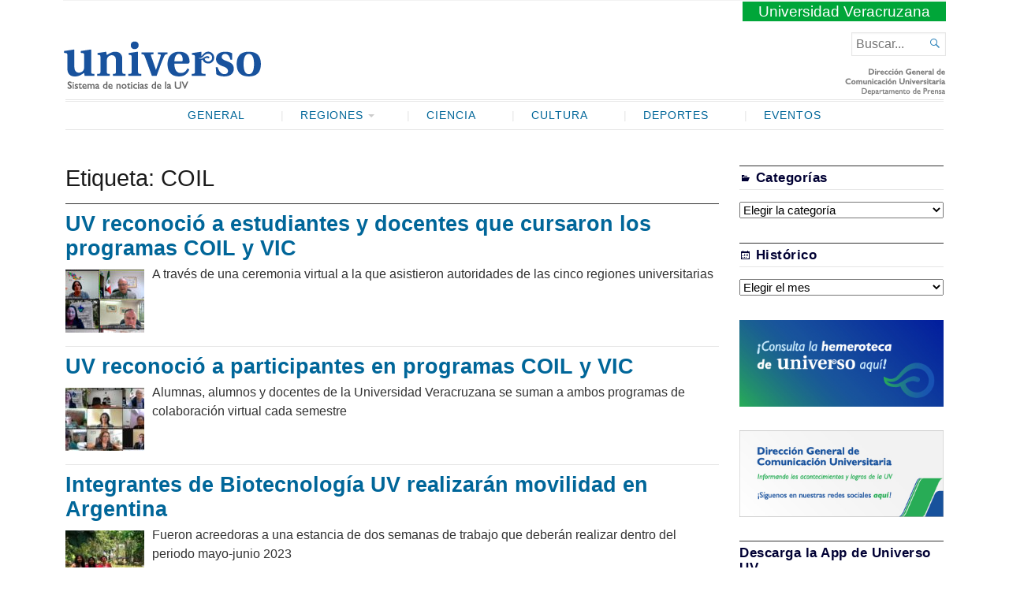

--- FILE ---
content_type: text/html; charset=UTF-8
request_url: https://www.uv.mx/prensa/tag/coil/
body_size: 60629
content:
<!DOCTYPE html>
<html lang="es" xmlns:og="http://opengraphprotocol.org/schema/" xmlns:fb="http://www.facebook.com/2008/fbml">
<head>
	<meta charset="UTF-8" />
	<meta http-equiv="Content-Type" content="text/html; charset=UTF-8" />
	<meta name="viewport" content="width=device-width, initial-scale=1.0">

	<link rel="profile" href="http://gmpg.org/xfn/11" />
	<link rel="pingback" href="https://www.uv.mx/prensa/xmlrpc.php" />

	<!--[if lt IE 9]>
	<script src="https://www.uv.mx/prensa/wp-content/themes/Broadsheet/js/html5.js" type="text/javascript"></script>
	<![endif]-->

	<title>COIL &#8211; Universo &#8211; Sistema de noticias de la UV</title>
<meta name='robots' content='max-image-preview:large' />
<link rel='dns-prefetch' href='//fonts.googleapis.com' />
<link rel="alternate" type="application/rss+xml" title="Universo - Sistema de noticias de la UV &raquo; Feed" href="https://www.uv.mx/prensa/feed/" />
<link rel="alternate" type="application/rss+xml" title="Universo - Sistema de noticias de la UV &raquo; Feed de los comentarios" href="https://www.uv.mx/prensa/comments/feed/" />
<link rel="alternate" type="application/rss+xml" title="Universo - Sistema de noticias de la UV &raquo; Etiqueta COIL del feed" href="https://www.uv.mx/prensa/tag/coil/feed/" />
<script type="text/javascript">
window._wpemojiSettings = {"baseUrl":"https:\/\/s.w.org\/images\/core\/emoji\/14.0.0\/72x72\/","ext":".png","svgUrl":"https:\/\/s.w.org\/images\/core\/emoji\/14.0.0\/svg\/","svgExt":".svg","source":{"concatemoji":"https:\/\/www.uv.mx\/prensa\/wp-includes\/js\/wp-emoji-release.min.js?ver=6.2.2"}};
/*! This file is auto-generated */
!function(e,a,t){var n,r,o,i=a.createElement("canvas"),p=i.getContext&&i.getContext("2d");function s(e,t){p.clearRect(0,0,i.width,i.height),p.fillText(e,0,0);e=i.toDataURL();return p.clearRect(0,0,i.width,i.height),p.fillText(t,0,0),e===i.toDataURL()}function c(e){var t=a.createElement("script");t.src=e,t.defer=t.type="text/javascript",a.getElementsByTagName("head")[0].appendChild(t)}for(o=Array("flag","emoji"),t.supports={everything:!0,everythingExceptFlag:!0},r=0;r<o.length;r++)t.supports[o[r]]=function(e){if(p&&p.fillText)switch(p.textBaseline="top",p.font="600 32px Arial",e){case"flag":return s("\ud83c\udff3\ufe0f\u200d\u26a7\ufe0f","\ud83c\udff3\ufe0f\u200b\u26a7\ufe0f")?!1:!s("\ud83c\uddfa\ud83c\uddf3","\ud83c\uddfa\u200b\ud83c\uddf3")&&!s("\ud83c\udff4\udb40\udc67\udb40\udc62\udb40\udc65\udb40\udc6e\udb40\udc67\udb40\udc7f","\ud83c\udff4\u200b\udb40\udc67\u200b\udb40\udc62\u200b\udb40\udc65\u200b\udb40\udc6e\u200b\udb40\udc67\u200b\udb40\udc7f");case"emoji":return!s("\ud83e\udef1\ud83c\udffb\u200d\ud83e\udef2\ud83c\udfff","\ud83e\udef1\ud83c\udffb\u200b\ud83e\udef2\ud83c\udfff")}return!1}(o[r]),t.supports.everything=t.supports.everything&&t.supports[o[r]],"flag"!==o[r]&&(t.supports.everythingExceptFlag=t.supports.everythingExceptFlag&&t.supports[o[r]]);t.supports.everythingExceptFlag=t.supports.everythingExceptFlag&&!t.supports.flag,t.DOMReady=!1,t.readyCallback=function(){t.DOMReady=!0},t.supports.everything||(n=function(){t.readyCallback()},a.addEventListener?(a.addEventListener("DOMContentLoaded",n,!1),e.addEventListener("load",n,!1)):(e.attachEvent("onload",n),a.attachEvent("onreadystatechange",function(){"complete"===a.readyState&&t.readyCallback()})),(e=t.source||{}).concatemoji?c(e.concatemoji):e.wpemoji&&e.twemoji&&(c(e.twemoji),c(e.wpemoji)))}(window,document,window._wpemojiSettings);
</script>
<style type="text/css">
img.wp-smiley,
img.emoji {
	display: inline !important;
	border: none !important;
	box-shadow: none !important;
	height: 1em !important;
	width: 1em !important;
	margin: 0 0.07em !important;
	vertical-align: -0.1em !important;
	background: none !important;
	padding: 0 !important;
}
</style>
	<link rel='stylesheet' id='wp-block-library-css' href='https://www.uv.mx/prensa/wp-includes/css/dist/block-library/style.min.css?ver=6.2.2' type='text/css' media='all' />
<link rel='stylesheet' id='classic-theme-styles-css' href='https://www.uv.mx/prensa/wp-includes/css/classic-themes.min.css?ver=6.2.2' type='text/css' media='all' />
<style id='global-styles-inline-css' type='text/css'>
body{--wp--preset--color--black: #000000;--wp--preset--color--cyan-bluish-gray: #abb8c3;--wp--preset--color--white: #ffffff;--wp--preset--color--pale-pink: #f78da7;--wp--preset--color--vivid-red: #cf2e2e;--wp--preset--color--luminous-vivid-orange: #ff6900;--wp--preset--color--luminous-vivid-amber: #fcb900;--wp--preset--color--light-green-cyan: #7bdcb5;--wp--preset--color--vivid-green-cyan: #00d084;--wp--preset--color--pale-cyan-blue: #8ed1fc;--wp--preset--color--vivid-cyan-blue: #0693e3;--wp--preset--color--vivid-purple: #9b51e0;--wp--preset--gradient--vivid-cyan-blue-to-vivid-purple: linear-gradient(135deg,rgba(6,147,227,1) 0%,rgb(155,81,224) 100%);--wp--preset--gradient--light-green-cyan-to-vivid-green-cyan: linear-gradient(135deg,rgb(122,220,180) 0%,rgb(0,208,130) 100%);--wp--preset--gradient--luminous-vivid-amber-to-luminous-vivid-orange: linear-gradient(135deg,rgba(252,185,0,1) 0%,rgba(255,105,0,1) 100%);--wp--preset--gradient--luminous-vivid-orange-to-vivid-red: linear-gradient(135deg,rgba(255,105,0,1) 0%,rgb(207,46,46) 100%);--wp--preset--gradient--very-light-gray-to-cyan-bluish-gray: linear-gradient(135deg,rgb(238,238,238) 0%,rgb(169,184,195) 100%);--wp--preset--gradient--cool-to-warm-spectrum: linear-gradient(135deg,rgb(74,234,220) 0%,rgb(151,120,209) 20%,rgb(207,42,186) 40%,rgb(238,44,130) 60%,rgb(251,105,98) 80%,rgb(254,248,76) 100%);--wp--preset--gradient--blush-light-purple: linear-gradient(135deg,rgb(255,206,236) 0%,rgb(152,150,240) 100%);--wp--preset--gradient--blush-bordeaux: linear-gradient(135deg,rgb(254,205,165) 0%,rgb(254,45,45) 50%,rgb(107,0,62) 100%);--wp--preset--gradient--luminous-dusk: linear-gradient(135deg,rgb(255,203,112) 0%,rgb(199,81,192) 50%,rgb(65,88,208) 100%);--wp--preset--gradient--pale-ocean: linear-gradient(135deg,rgb(255,245,203) 0%,rgb(182,227,212) 50%,rgb(51,167,181) 100%);--wp--preset--gradient--electric-grass: linear-gradient(135deg,rgb(202,248,128) 0%,rgb(113,206,126) 100%);--wp--preset--gradient--midnight: linear-gradient(135deg,rgb(2,3,129) 0%,rgb(40,116,252) 100%);--wp--preset--duotone--dark-grayscale: url('#wp-duotone-dark-grayscale');--wp--preset--duotone--grayscale: url('#wp-duotone-grayscale');--wp--preset--duotone--purple-yellow: url('#wp-duotone-purple-yellow');--wp--preset--duotone--blue-red: url('#wp-duotone-blue-red');--wp--preset--duotone--midnight: url('#wp-duotone-midnight');--wp--preset--duotone--magenta-yellow: url('#wp-duotone-magenta-yellow');--wp--preset--duotone--purple-green: url('#wp-duotone-purple-green');--wp--preset--duotone--blue-orange: url('#wp-duotone-blue-orange');--wp--preset--font-size--small: 13px;--wp--preset--font-size--medium: 20px;--wp--preset--font-size--large: 36px;--wp--preset--font-size--x-large: 42px;--wp--preset--spacing--20: 0.44rem;--wp--preset--spacing--30: 0.67rem;--wp--preset--spacing--40: 1rem;--wp--preset--spacing--50: 1.5rem;--wp--preset--spacing--60: 2.25rem;--wp--preset--spacing--70: 3.38rem;--wp--preset--spacing--80: 5.06rem;--wp--preset--shadow--natural: 6px 6px 9px rgba(0, 0, 0, 0.2);--wp--preset--shadow--deep: 12px 12px 50px rgba(0, 0, 0, 0.4);--wp--preset--shadow--sharp: 6px 6px 0px rgba(0, 0, 0, 0.2);--wp--preset--shadow--outlined: 6px 6px 0px -3px rgba(255, 255, 255, 1), 6px 6px rgba(0, 0, 0, 1);--wp--preset--shadow--crisp: 6px 6px 0px rgba(0, 0, 0, 1);}:where(.is-layout-flex){gap: 0.5em;}body .is-layout-flow > .alignleft{float: left;margin-inline-start: 0;margin-inline-end: 2em;}body .is-layout-flow > .alignright{float: right;margin-inline-start: 2em;margin-inline-end: 0;}body .is-layout-flow > .aligncenter{margin-left: auto !important;margin-right: auto !important;}body .is-layout-constrained > .alignleft{float: left;margin-inline-start: 0;margin-inline-end: 2em;}body .is-layout-constrained > .alignright{float: right;margin-inline-start: 2em;margin-inline-end: 0;}body .is-layout-constrained > .aligncenter{margin-left: auto !important;margin-right: auto !important;}body .is-layout-constrained > :where(:not(.alignleft):not(.alignright):not(.alignfull)){max-width: var(--wp--style--global--content-size);margin-left: auto !important;margin-right: auto !important;}body .is-layout-constrained > .alignwide{max-width: var(--wp--style--global--wide-size);}body .is-layout-flex{display: flex;}body .is-layout-flex{flex-wrap: wrap;align-items: center;}body .is-layout-flex > *{margin: 0;}:where(.wp-block-columns.is-layout-flex){gap: 2em;}.has-black-color{color: var(--wp--preset--color--black) !important;}.has-cyan-bluish-gray-color{color: var(--wp--preset--color--cyan-bluish-gray) !important;}.has-white-color{color: var(--wp--preset--color--white) !important;}.has-pale-pink-color{color: var(--wp--preset--color--pale-pink) !important;}.has-vivid-red-color{color: var(--wp--preset--color--vivid-red) !important;}.has-luminous-vivid-orange-color{color: var(--wp--preset--color--luminous-vivid-orange) !important;}.has-luminous-vivid-amber-color{color: var(--wp--preset--color--luminous-vivid-amber) !important;}.has-light-green-cyan-color{color: var(--wp--preset--color--light-green-cyan) !important;}.has-vivid-green-cyan-color{color: var(--wp--preset--color--vivid-green-cyan) !important;}.has-pale-cyan-blue-color{color: var(--wp--preset--color--pale-cyan-blue) !important;}.has-vivid-cyan-blue-color{color: var(--wp--preset--color--vivid-cyan-blue) !important;}.has-vivid-purple-color{color: var(--wp--preset--color--vivid-purple) !important;}.has-black-background-color{background-color: var(--wp--preset--color--black) !important;}.has-cyan-bluish-gray-background-color{background-color: var(--wp--preset--color--cyan-bluish-gray) !important;}.has-white-background-color{background-color: var(--wp--preset--color--white) !important;}.has-pale-pink-background-color{background-color: var(--wp--preset--color--pale-pink) !important;}.has-vivid-red-background-color{background-color: var(--wp--preset--color--vivid-red) !important;}.has-luminous-vivid-orange-background-color{background-color: var(--wp--preset--color--luminous-vivid-orange) !important;}.has-luminous-vivid-amber-background-color{background-color: var(--wp--preset--color--luminous-vivid-amber) !important;}.has-light-green-cyan-background-color{background-color: var(--wp--preset--color--light-green-cyan) !important;}.has-vivid-green-cyan-background-color{background-color: var(--wp--preset--color--vivid-green-cyan) !important;}.has-pale-cyan-blue-background-color{background-color: var(--wp--preset--color--pale-cyan-blue) !important;}.has-vivid-cyan-blue-background-color{background-color: var(--wp--preset--color--vivid-cyan-blue) !important;}.has-vivid-purple-background-color{background-color: var(--wp--preset--color--vivid-purple) !important;}.has-black-border-color{border-color: var(--wp--preset--color--black) !important;}.has-cyan-bluish-gray-border-color{border-color: var(--wp--preset--color--cyan-bluish-gray) !important;}.has-white-border-color{border-color: var(--wp--preset--color--white) !important;}.has-pale-pink-border-color{border-color: var(--wp--preset--color--pale-pink) !important;}.has-vivid-red-border-color{border-color: var(--wp--preset--color--vivid-red) !important;}.has-luminous-vivid-orange-border-color{border-color: var(--wp--preset--color--luminous-vivid-orange) !important;}.has-luminous-vivid-amber-border-color{border-color: var(--wp--preset--color--luminous-vivid-amber) !important;}.has-light-green-cyan-border-color{border-color: var(--wp--preset--color--light-green-cyan) !important;}.has-vivid-green-cyan-border-color{border-color: var(--wp--preset--color--vivid-green-cyan) !important;}.has-pale-cyan-blue-border-color{border-color: var(--wp--preset--color--pale-cyan-blue) !important;}.has-vivid-cyan-blue-border-color{border-color: var(--wp--preset--color--vivid-cyan-blue) !important;}.has-vivid-purple-border-color{border-color: var(--wp--preset--color--vivid-purple) !important;}.has-vivid-cyan-blue-to-vivid-purple-gradient-background{background: var(--wp--preset--gradient--vivid-cyan-blue-to-vivid-purple) !important;}.has-light-green-cyan-to-vivid-green-cyan-gradient-background{background: var(--wp--preset--gradient--light-green-cyan-to-vivid-green-cyan) !important;}.has-luminous-vivid-amber-to-luminous-vivid-orange-gradient-background{background: var(--wp--preset--gradient--luminous-vivid-amber-to-luminous-vivid-orange) !important;}.has-luminous-vivid-orange-to-vivid-red-gradient-background{background: var(--wp--preset--gradient--luminous-vivid-orange-to-vivid-red) !important;}.has-very-light-gray-to-cyan-bluish-gray-gradient-background{background: var(--wp--preset--gradient--very-light-gray-to-cyan-bluish-gray) !important;}.has-cool-to-warm-spectrum-gradient-background{background: var(--wp--preset--gradient--cool-to-warm-spectrum) !important;}.has-blush-light-purple-gradient-background{background: var(--wp--preset--gradient--blush-light-purple) !important;}.has-blush-bordeaux-gradient-background{background: var(--wp--preset--gradient--blush-bordeaux) !important;}.has-luminous-dusk-gradient-background{background: var(--wp--preset--gradient--luminous-dusk) !important;}.has-pale-ocean-gradient-background{background: var(--wp--preset--gradient--pale-ocean) !important;}.has-electric-grass-gradient-background{background: var(--wp--preset--gradient--electric-grass) !important;}.has-midnight-gradient-background{background: var(--wp--preset--gradient--midnight) !important;}.has-small-font-size{font-size: var(--wp--preset--font-size--small) !important;}.has-medium-font-size{font-size: var(--wp--preset--font-size--medium) !important;}.has-large-font-size{font-size: var(--wp--preset--font-size--large) !important;}.has-x-large-font-size{font-size: var(--wp--preset--font-size--x-large) !important;}
.wp-block-navigation a:where(:not(.wp-element-button)){color: inherit;}
:where(.wp-block-columns.is-layout-flex){gap: 2em;}
.wp-block-pullquote{font-size: 1.5em;line-height: 1.6;}
</style>
<link rel='stylesheet' id='broadsheet-style-css' href='https://www.uv.mx/prensa/wp-content/themes/prensauv2018/style.css?ver=1.0' type='text/css' media='all' />
<link rel='stylesheet' id='genericons-css' href='https://www.uv.mx/prensa/wp-content/themes/Broadsheet/styles/genericons/genericons.css?ver=3.0.3' type='text/css' media='all' />
<link rel='stylesheet' id='broadsheet-style-neuton-css' href='https://fonts.googleapis.com/css?family=Noto+Serif%3A400%2C700&#038;subset=latin%2Clatin-ext&#038;ver=1.0' type='text/css' media='all' />
<link rel='stylesheet' id='broadsheet-css' href='https://www.uv.mx/prensa/wp-content/themes/Broadsheet/style.css?ver=6.2.2' type='text/css' media='all' />
<link rel='stylesheet' id='prensauv2018-css' href='https://www.uv.mx/prensa/wp-content/themes/prensauv2018/style.css?ver=6.2.2' type='text/css' media='all' />
<script type='text/javascript' src='https://www.uv.mx/prensa/wp-includes/js/jquery/jquery.min.js?ver=3.6.4' id='jquery-core-js'></script>
<script type='text/javascript' src='https://www.uv.mx/prensa/wp-includes/js/jquery/jquery-migrate.min.js?ver=3.4.0' id='jquery-migrate-js'></script>
<script type='text/javascript' src='https://www.uv.mx/prensa/wp-content/themes/Broadsheet/js/slider.js?ver=1.2' id='broadsheet-script-slider-js'></script>
<script type='text/javascript' id='broadsheet-script-main-js-extra'>
/* <![CDATA[ */
var js_i18n = {"next":"siguiente","prev":"anterior","menu":"Menu"};
/* ]]> */
</script>
<script type='text/javascript' src='https://www.uv.mx/prensa/wp-content/themes/Broadsheet/js/main.js?ver=1.0' id='broadsheet-script-main-js'></script>
<link rel="https://api.w.org/" href="https://www.uv.mx/prensa/wp-json/" /><link rel="alternate" type="application/json" href="https://www.uv.mx/prensa/wp-json/wp/v2/tags/1929" /><link rel="EditURI" type="application/rsd+xml" title="RSD" href="https://www.uv.mx/prensa/xmlrpc.php?rsd" />
<link rel="wlwmanifest" type="application/wlwmanifest+xml" href="https://www.uv.mx/prensa/wp-includes/wlwmanifest.xml" />
<meta name="generator" content="WordPress 6.2.2" />
<style>
	.masthead .branding h1.logo a,
	.masthead .branding h1.logo a:hover,
	.masthead .branding h2.description {
		color:#000;
	}
</style>
</head>

<body class="archive tag tag-coil tag-1929 themes-sidebar1-active themes-sidebar2-inactive themes-sidebar3-inactive themes-category-summaries-inactive themes-no-featured-posts themes-has-primary-content">
<svg xmlns="http://www.w3.org/2000/svg" viewBox="0 0 0 0" width="0" height="0" focusable="false" role="none" style="visibility: hidden; position: absolute; left: -9999px; overflow: hidden;" ><defs><filter id="wp-duotone-dark-grayscale"><feColorMatrix color-interpolation-filters="sRGB" type="matrix" values=" .299 .587 .114 0 0 .299 .587 .114 0 0 .299 .587 .114 0 0 .299 .587 .114 0 0 " /><feComponentTransfer color-interpolation-filters="sRGB" ><feFuncR type="table" tableValues="0 0.49803921568627" /><feFuncG type="table" tableValues="0 0.49803921568627" /><feFuncB type="table" tableValues="0 0.49803921568627" /><feFuncA type="table" tableValues="1 1" /></feComponentTransfer><feComposite in2="SourceGraphic" operator="in" /></filter></defs></svg><svg xmlns="http://www.w3.org/2000/svg" viewBox="0 0 0 0" width="0" height="0" focusable="false" role="none" style="visibility: hidden; position: absolute; left: -9999px; overflow: hidden;" ><defs><filter id="wp-duotone-grayscale"><feColorMatrix color-interpolation-filters="sRGB" type="matrix" values=" .299 .587 .114 0 0 .299 .587 .114 0 0 .299 .587 .114 0 0 .299 .587 .114 0 0 " /><feComponentTransfer color-interpolation-filters="sRGB" ><feFuncR type="table" tableValues="0 1" /><feFuncG type="table" tableValues="0 1" /><feFuncB type="table" tableValues="0 1" /><feFuncA type="table" tableValues="1 1" /></feComponentTransfer><feComposite in2="SourceGraphic" operator="in" /></filter></defs></svg><svg xmlns="http://www.w3.org/2000/svg" viewBox="0 0 0 0" width="0" height="0" focusable="false" role="none" style="visibility: hidden; position: absolute; left: -9999px; overflow: hidden;" ><defs><filter id="wp-duotone-purple-yellow"><feColorMatrix color-interpolation-filters="sRGB" type="matrix" values=" .299 .587 .114 0 0 .299 .587 .114 0 0 .299 .587 .114 0 0 .299 .587 .114 0 0 " /><feComponentTransfer color-interpolation-filters="sRGB" ><feFuncR type="table" tableValues="0.54901960784314 0.98823529411765" /><feFuncG type="table" tableValues="0 1" /><feFuncB type="table" tableValues="0.71764705882353 0.25490196078431" /><feFuncA type="table" tableValues="1 1" /></feComponentTransfer><feComposite in2="SourceGraphic" operator="in" /></filter></defs></svg><svg xmlns="http://www.w3.org/2000/svg" viewBox="0 0 0 0" width="0" height="0" focusable="false" role="none" style="visibility: hidden; position: absolute; left: -9999px; overflow: hidden;" ><defs><filter id="wp-duotone-blue-red"><feColorMatrix color-interpolation-filters="sRGB" type="matrix" values=" .299 .587 .114 0 0 .299 .587 .114 0 0 .299 .587 .114 0 0 .299 .587 .114 0 0 " /><feComponentTransfer color-interpolation-filters="sRGB" ><feFuncR type="table" tableValues="0 1" /><feFuncG type="table" tableValues="0 0.27843137254902" /><feFuncB type="table" tableValues="0.5921568627451 0.27843137254902" /><feFuncA type="table" tableValues="1 1" /></feComponentTransfer><feComposite in2="SourceGraphic" operator="in" /></filter></defs></svg><svg xmlns="http://www.w3.org/2000/svg" viewBox="0 0 0 0" width="0" height="0" focusable="false" role="none" style="visibility: hidden; position: absolute; left: -9999px; overflow: hidden;" ><defs><filter id="wp-duotone-midnight"><feColorMatrix color-interpolation-filters="sRGB" type="matrix" values=" .299 .587 .114 0 0 .299 .587 .114 0 0 .299 .587 .114 0 0 .299 .587 .114 0 0 " /><feComponentTransfer color-interpolation-filters="sRGB" ><feFuncR type="table" tableValues="0 0" /><feFuncG type="table" tableValues="0 0.64705882352941" /><feFuncB type="table" tableValues="0 1" /><feFuncA type="table" tableValues="1 1" /></feComponentTransfer><feComposite in2="SourceGraphic" operator="in" /></filter></defs></svg><svg xmlns="http://www.w3.org/2000/svg" viewBox="0 0 0 0" width="0" height="0" focusable="false" role="none" style="visibility: hidden; position: absolute; left: -9999px; overflow: hidden;" ><defs><filter id="wp-duotone-magenta-yellow"><feColorMatrix color-interpolation-filters="sRGB" type="matrix" values=" .299 .587 .114 0 0 .299 .587 .114 0 0 .299 .587 .114 0 0 .299 .587 .114 0 0 " /><feComponentTransfer color-interpolation-filters="sRGB" ><feFuncR type="table" tableValues="0.78039215686275 1" /><feFuncG type="table" tableValues="0 0.94901960784314" /><feFuncB type="table" tableValues="0.35294117647059 0.47058823529412" /><feFuncA type="table" tableValues="1 1" /></feComponentTransfer><feComposite in2="SourceGraphic" operator="in" /></filter></defs></svg><svg xmlns="http://www.w3.org/2000/svg" viewBox="0 0 0 0" width="0" height="0" focusable="false" role="none" style="visibility: hidden; position: absolute; left: -9999px; overflow: hidden;" ><defs><filter id="wp-duotone-purple-green"><feColorMatrix color-interpolation-filters="sRGB" type="matrix" values=" .299 .587 .114 0 0 .299 .587 .114 0 0 .299 .587 .114 0 0 .299 .587 .114 0 0 " /><feComponentTransfer color-interpolation-filters="sRGB" ><feFuncR type="table" tableValues="0.65098039215686 0.40392156862745" /><feFuncG type="table" tableValues="0 1" /><feFuncB type="table" tableValues="0.44705882352941 0.4" /><feFuncA type="table" tableValues="1 1" /></feComponentTransfer><feComposite in2="SourceGraphic" operator="in" /></filter></defs></svg><svg xmlns="http://www.w3.org/2000/svg" viewBox="0 0 0 0" width="0" height="0" focusable="false" role="none" style="visibility: hidden; position: absolute; left: -9999px; overflow: hidden;" ><defs><filter id="wp-duotone-blue-orange"><feColorMatrix color-interpolation-filters="sRGB" type="matrix" values=" .299 .587 .114 0 0 .299 .587 .114 0 0 .299 .587 .114 0 0 .299 .587 .114 0 0 " /><feComponentTransfer color-interpolation-filters="sRGB" ><feFuncR type="table" tableValues="0.098039215686275 1" /><feFuncG type="table" tableValues="0 0.66274509803922" /><feFuncB type="table" tableValues="0.84705882352941 0.41960784313725" /><feFuncA type="table" tableValues="1 1" /></feComponentTransfer><feComposite in2="SourceGraphic" operator="in" /></filter></defs></svg><div class="container hfeed">

	<header class="masthead" role="banner">

				<span class="uv"><a href="http://www.uv.mx">Universidad Veracruzana</a></span> 
		<div class="branding">

			
			<h1 class="logo">
				<a href="https://www.uv.mx/prensa/" title="Inicio">
					<img src="https://www.uv.mx/prensa/wp-content/themes/prensauv2018/images/universo-2018.png" alt="Universo &#8211; Sistema de noticias de la UV" />
				</a>
			</h1>

			<div class="postmetadata">
<span class="header-date">Sunday, 18 January, 2026</span>			</div>

		</div>

		<form method="get" class="searchform" action="https://www.uv.mx/prensa/" role="search">
	<label>
		<span class="screen-reader">Buscar...</span>
		<input type="search" value="" name="s" class="searchfield text" placeholder="Buscar..." />
	</label>
	<button class="searchsubmit">&#62464;</button>
</form>

	</header>

	
	<nav class="menu-primary" role="navigation">
		<div class="menu">
			<h3 class="menu-toggle">Menu</h3>
			<div class="menu-principal2018-container"><ul id="nav" class="menu-wrap clearfix"><li id="menu-item-41030" class="menu-item menu-item-type-taxonomy menu-item-object-category menu-item-41030"><a href="https://www.uv.mx/prensa/seccion/general/">General</a></li>
<li id="menu-item-41021" class="menu-item menu-item-type-taxonomy menu-item-object-category menu-item-has-children menu-item-41021"><a href="https://www.uv.mx/prensa/seccion/regiones/">Regiones</a>
<ul class="sub-menu">
	<li id="menu-item-41024" class="menu-item menu-item-type-taxonomy menu-item-object-category menu-item-41024"><a href="https://www.uv.mx/prensa/seccion/regiones/poza-rica/">Poza Rica-Tuxpan</a></li>
	<li id="menu-item-41025" class="menu-item menu-item-type-taxonomy menu-item-object-category menu-item-41025"><a href="https://www.uv.mx/prensa/seccion/regiones/veracruz/">Veracruz</a></li>
	<li id="menu-item-41023" class="menu-item menu-item-type-taxonomy menu-item-object-category menu-item-41023"><a href="https://www.uv.mx/prensa/seccion/regiones/orizaba/">Orizaba-Córdoba</a></li>
	<li id="menu-item-41022" class="menu-item menu-item-type-taxonomy menu-item-object-category menu-item-41022"><a href="https://www.uv.mx/prensa/seccion/regiones/coatzacoalcos/">Coatzacoalcos-Minatitlán</a></li>
</ul>
</li>
<li id="menu-item-41020" class="menu-item menu-item-type-taxonomy menu-item-object-category menu-item-41020"><a href="https://www.uv.mx/prensa/seccion/ciencia/">Ciencia</a></li>
<li id="menu-item-41026" class="menu-item menu-item-type-taxonomy menu-item-object-category menu-item-41026"><a href="https://www.uv.mx/prensa/seccion/cultura/">Cultura</a></li>
<li id="menu-item-41027" class="menu-item menu-item-type-taxonomy menu-item-object-category menu-item-41027"><a href="https://www.uv.mx/prensa/seccion/deportes/">Deportes</a></li>
<li id="menu-item-72706" class="menu-item menu-item-type-taxonomy menu-item-object-category menu-item-72706"><a href="https://www.uv.mx/prensa/seccion/eventos/">Eventos</a></li>
</ul></div>		</div>
	</nav>

	<div class="main">
<h1 class="title">Etiqueta: <span>COIL</span></h1>	<div id="main-content">
<article id="post-140965" class="post-archive post-140965 post type-post status-publish format-standard has-post-thumbnail hentry category-internacionalizacion category-planta-academica category-banner tag-alumnos tag-areas-academicas tag-carlos-hugo-hermida-rosales tag-catedraticos tag-cesar-pisil-ramos tag-coil tag-collaborative-online-internacional-learning tag-dgri tag-direccion-general-de-relaciones-internacionales tag-estrategia-educativa tag-habilidades-cognitivas tag-innovacion tag-interconexion tag-licenciatura-en-gestion-y-direccion-de-negocios tag-regiones-universitarias tag-vic tag-virtual-international-collaborations">
	<h2 class="posttitle">
		<a href="https://www.uv.mx/prensa/banner/uv-reconocio-a-estudiantes-y-docentes-que-cursaron-los-programas-coil-y-vic/" rel="bookmark">
			UV reconoció a estudiantes y docentes que cursaron los programas COIL y VIC		</a>
	</h2>
	<div class="postmetadata">
<span class="text-by">By</span> <span class="author vcard"><a class="url fn n" href="https://www.uv.mx/prensa/author/rujhernandez/" title="View all posts by José Rujiro Hernández Temis" rel="author">José Rujiro Hernández Temis</a></span> <span class="text-on">on</span> <a href="https://www.uv.mx/prensa/banner/uv-reconocio-a-estudiantes-y-docentes-que-cursaron-los-programas-coil-y-vic/" title="11:53 am" rel="bookmark"><time class="entry-date" datetime="2024-03-13T11:53:44-06:00">13 marzo, 2024</time></a>	</div>	<section class="entry">
	<a href="https://www.uv.mx/prensa/banner/uv-reconocio-a-estudiantes-y-docentes-que-cursaron-los-programas-coil-y-vic/" class="thumbnail">
		<img width="100" height="80" src="https://www.uv.mx/prensa/files/2024/03/Banner-PUV-reconocio-a-participantes-en-programas-COIL-y-VIC-120224-100x80.jpg" class="attachment-broadsheet-archive size-broadsheet-archive wp-post-image" alt="" decoding="async" />	</a>
<p>A través de una ceremonia virtual a la que asistieron autoridades de las cinco regiones universitarias  </p>
	</section>
</article>
<article id="post-136590" class="post-archive post-136590 post type-post status-publish format-standard has-post-thumbnail hentry category-internacionalizacion category-banner category-elaboracion-del-programa-de-trabajo-2021-2025 tag-aprendizaje-colaborativo-internacional-en-linea-y-colaboracion-internacional-virtual tag-coil tag-david-sandoval-rodriguez tag-direccion-general-de-relaciones-internacionales-dgri tag-entornos-virtuales tag-facultad-de-ciencias-quimicas tag-facultad-de-contaduria-y-administracion tag-licenciatura-en-ingenieria-ambiental tag-licenciatura-en-ingenieria-de-software tag-movilidad tag-pontificia-universidad-catolica-del-peru tag-talleres tag-universidad-autonoma-de-ciudad-juarez tag-universidad-de-antioquia tag-universidad-de-medellin-de-colombia tag-vic">
	<h2 class="posttitle">
		<a href="https://www.uv.mx/prensa/banner/uv-reconocio-a-participantes-en-programas-coil-y-vic/" rel="bookmark">
			UV reconoció a participantes en programas COIL y VIC		</a>
	</h2>
	<div class="postmetadata">
<span class="text-by">By</span> <span class="author vcard"><a class="url fn n" href="https://www.uv.mx/prensa/author/josehernandez06/" title="View all posts by José Miguel Hernández Platas" rel="author">José Miguel Hernández Platas</a></span> <span class="text-on">on</span> <a href="https://www.uv.mx/prensa/banner/uv-reconocio-a-participantes-en-programas-coil-y-vic/" title="12:59 pm" rel="bookmark"><time class="entry-date" datetime="2023-10-26T12:59:55-05:00">26 octubre, 2023</time></a>	</div>	<section class="entry">
	<a href="https://www.uv.mx/prensa/banner/uv-reconocio-a-participantes-en-programas-coil-y-vic/" class="thumbnail">
		<img width="100" height="80" src="https://www.uv.mx/prensa/files/2023/10/Banner-PUV-251023-DAVID-ENTREGA-DE-RECONOCIMIENTOS-COIL-100x80.jpg" class="attachment-broadsheet-archive size-broadsheet-archive wp-post-image" alt="" decoding="async" loading="lazy" />	</a>
<p>Alumnas, alumnos y docentes de la Universidad Veracruzana se suman a ambos programas de colaboración virtual cada semestre</p>
	</section>
</article>
<article id="post-129327" class="post-archive post-129327 post type-post status-publish format-standard has-post-thumbnail hentry category-coatzacoalcos category-internacionalizacion category-banner category-elaboracion-del-programa-de-trabajo-2021-2025 category-regiones tag-argentina tag-catedratica tag-coil tag-collaborative-online-international-learning tag-coordinaciones-de-movilidad-estudiantil-y-academica tag-direccion-general-de-relaciones-internacionales tag-estudiantes tag-iris-guerrero-hernandez tag-movilidad tag-objetivos-de-desarrollo-sostenible tag-paraguay tag-region-coatzacoalcos-minatitlan tag-sandy-victoria-lopez-urbano tag-sara-nunez-correa tag-universidad-nacional-del-litoral-en-santa-fe tag-vic tag-virtual-international-collaborations tag-wendy-amairani-dominguez-villate">
	<h2 class="posttitle">
		<a href="https://www.uv.mx/prensa/regiones/integrantes-de-biotecnologia-uv-realizaran-movilidad-en-argentina/" rel="bookmark">
			Integrantes de Biotecnología UV realizarán movilidad en Argentina		</a>
	</h2>
	<div class="postmetadata">
<span class="text-by">By</span> <span class="author vcard"><a class="url fn n" href="https://www.uv.mx/prensa/author/rujhernandez/" title="View all posts by José Rujiro Hernández Temis" rel="author">José Rujiro Hernández Temis</a></span> <span class="text-on">on</span> <a href="https://www.uv.mx/prensa/regiones/integrantes-de-biotecnologia-uv-realizaran-movilidad-en-argentina/" title="3:47 pm" rel="bookmark"><time class="entry-date" datetime="2023-04-18T15:47:16-05:00">18 abril, 2023</time></a>	</div>	<section class="entry">
	<a href="https://www.uv.mx/prensa/regiones/integrantes-de-biotecnologia-uv-realizaran-movilidad-en-argentina/" class="thumbnail">
		<img width="100" height="80" src="https://www.uv.mx/prensa/files/2023/04/170423-Iris-Movilidad-Argentina-1-100x80.jpg" class="attachment-broadsheet-archive size-broadsheet-archive wp-post-image" alt="Sandy Victoria López Urbano, Wendy Amairani Domínguez Villate y Sara Núñez Correa realizarán una estancia de movilidad en la Universidad Nacional del Litoral en Santa Fe, en Argentina" decoding="async" loading="lazy" />	</a>
<p>Fueron acreedoras a una estancia de dos semanas de trabajo que deberán realizar dentro del periodo mayo-junio 2023</p>
	</section>
</article>
<article id="post-128416" class="post-archive post-128416 post type-post status-publish format-standard has-post-thumbnail hentry category-ciencia category-internacionalizacion tag-carlos-hugo-hermida-rosales tag-ciencia tag-coil tag-cooperacion tag-facultad-de-contaduria-y-administracion tag-intercambio tag-internacionalizacion tag-omar-portilla-palacios tag-sudafrica tag-vic">
	<h2 class="posttitle">
		<a href="https://www.uv.mx/prensa/ciencia/uv-fomenta-la-interculturalidad-rosaley-prakaschandra/" rel="bookmark">
			UV fomenta la interculturalidad: Rosaley Prakaschandra 		</a>
	</h2>
	<div class="postmetadata">
<span class="text-by">By</span> <span class="author vcard"><a class="url fn n" href="https://www.uv.mx/prensa/author/josehernandez06/" title="View all posts by José Miguel Hernández Platas" rel="author">José Miguel Hernández Platas</a></span> <span class="text-on">on</span> <a href="https://www.uv.mx/prensa/ciencia/uv-fomenta-la-interculturalidad-rosaley-prakaschandra/" title="6:56 pm" rel="bookmark"><time class="entry-date" datetime="2023-03-16T18:56:52-06:00">16 marzo, 2023</time></a>	</div>	<section class="entry">
	<a href="https://www.uv.mx/prensa/ciencia/uv-fomenta-la-interculturalidad-rosaley-prakaschandra/" class="thumbnail">
		<img width="100" height="80" src="https://www.uv.mx/prensa/files/2023/03/160323-CARLOS-Dorcas-Rosaley-1-100x80.jpg" class="attachment-broadsheet-archive size-broadsheet-archive wp-post-image" alt="" decoding="async" loading="lazy" />	</a>
<p>La docente de la Universidad Tecnológica de Durban, Sudáfrica, destacó la importancia de la vinculación entre instituciones de educación superior </p>
	</section>
</article>
<article id="post-126649" class="post-archive post-126649 post type-post status-publish format-standard has-post-thumbnail hentry category-eventos category-general tag-angel-antonio-fernandez-montiel tag-aprendizaje-colaborativo-internacional-en-linea tag-carlos-hugo-hermida-rosales tag-coil tag-collaborative-online-international-learning tag-cooperacion-academica tag-coordinador tag-coordinadora tag-dgri tag-direccion-general-de-relaciones-internacionales tag-mario-de-jesus-oliva-suarez tag-programa tag-taller-virtual tag-titular tag-veronica-rodriguez-luna tag-vic tag-virtual-international-collaborations">
	<h2 class="posttitle">
		<a href="https://www.uv.mx/prensa/general/uv-impartio-taller-formacion-de-pares-en-ambientes-coil/" rel="bookmark">
			UV impartió taller “Formación de pares en ambientes COIL”		</a>
	</h2>
	<div class="postmetadata">
<span class="text-by">By</span> <span class="author vcard"><a class="url fn n" href="https://www.uv.mx/prensa/author/rujhernandez/" title="View all posts by José Rujiro Hernández Temis" rel="author">José Rujiro Hernández Temis</a></span> <span class="text-on">on</span> <a href="https://www.uv.mx/prensa/general/uv-impartio-taller-formacion-de-pares-en-ambientes-coil/" title="11:35 am" rel="bookmark"><time class="entry-date" datetime="2023-01-30T11:35:46-06:00">30 enero, 2023</time></a>	</div>	<section class="entry">
	<a href="https://www.uv.mx/prensa/general/uv-impartio-taller-formacion-de-pares-en-ambientes-coil/" class="thumbnail">
		<img width="100" height="80" src="https://www.uv.mx/prensa/files/2023/01/170123-CARLOS-Taller-COIL-1-100k-100x80.jpg" class="attachment-broadsheet-archive size-broadsheet-archive wp-post-image" alt="Entre los asistentes al taller se encuentran catedráticos de universidades de México, Brasil, Chile y Nicaragua, por mencionar algunos países" decoding="async" loading="lazy" />	</a>
<p>La capacitación forma parte de la estrategia de internacionalización en casa de la UV</p>
	</section>
</article>
<article id="post-123885" class="post-archive post-123885 post type-post status-publish format-standard has-post-thumbnail hentry category-general tag-coil tag-direccion-general-de-desarrollo-academico-e-innovacion-educativa tag-direccion-general-de-relaciones-internacionales tag-docente tag-estancia-academica tag-facultad-de-contaduria-y-administracion tag-fca tag-habilitacion-del-perfil-institucional tag-hapi tag-internacional tag-jessica-garizurieta-bernabe tag-jose-luis-couttolenc-soto tag-luis-fernando-fernandez tag-movilidad tag-programa tag-programa-de-aprendizaje-colaborativo-internacional-en-linea tag-sudafrica tag-universidad-tecnologica-de-durban">
	<h2 class="posttitle">
		<a href="https://www.uv.mx/prensa/general/academica-de-contaduria-realizo-estancia-en-universidad-de-sudafrica/" rel="bookmark">
			Académica de Contaduría realizó estancia en universidad de Sudáfrica		</a>
	</h2>
	<div class="postmetadata">
<span class="text-by">By</span> <span class="author vcard"><a class="url fn n" href="https://www.uv.mx/prensa/author/rujhernandez/" title="View all posts by José Rujiro Hernández Temis" rel="author">José Rujiro Hernández Temis</a></span> <span class="text-on">on</span> <a href="https://www.uv.mx/prensa/general/academica-de-contaduria-realizo-estancia-en-universidad-de-sudafrica/" title="6:01 pm" rel="bookmark"><time class="entry-date" datetime="2022-11-09T18:01:52-06:00">9 noviembre, 2022</time></a>	</div>	<section class="entry">
	<a href="https://www.uv.mx/prensa/general/academica-de-contaduria-realizo-estancia-en-universidad-de-sudafrica/" class="thumbnail">
		<img width="100" height="80" src="https://www.uv.mx/prensa/files/2022/11/09112022-Couttolenc-Entrevista-Jessica-Garizurieta-1-100k-100x80.jpg" class="attachment-broadsheet-archive size-broadsheet-archive wp-post-image" alt="Jessica Garizurieta Bernabé realizó una estancia académica en la Universidad Tecnológica de Durban, Sudáfrica" decoding="async" loading="lazy" />	</a>
<p>El acercamiento entre ambas instituciones se da por primera ocasión; en fecha próxima se podría firmar convenio de colaboración</p>
	</section>
</article>
<article id="post-109203" class="post-archive post-109203 post type-post status-publish format-standard has-post-thumbnail hentry category-banner tag-coil tag-collaborative-online-international-learning tag-dgri tag-direccion-general-de-relaciones-internacionales tag-karina-de-la-paz-reyes-diaz tag-luis-fernando-fernandez-carrillo tag-taller">
	<h2 class="posttitle">
		<a href="https://www.uv.mx/prensa/banner/uv-forma-a-pares-academicos-en-ambientes-coil/" rel="bookmark">
			UV forma a pares académicos en ambientes COIL		</a>
	</h2>
	<div class="postmetadata">
<span class="text-by">By</span> <span class="author vcard"><a class="url fn n" href="https://www.uv.mx/prensa/author/rujhernandez/" title="View all posts by José Rujiro Hernández Temis" rel="author">José Rujiro Hernández Temis</a></span> <span class="text-on">on</span> <a href="https://www.uv.mx/prensa/banner/uv-forma-a-pares-academicos-en-ambientes-coil/" title="8:00 am" rel="bookmark"><time class="entry-date" datetime="2022-01-27T08:00:50-06:00">27 enero, 2022</time></a>	</div>	<section class="entry">
	<a href="https://www.uv.mx/prensa/banner/uv-forma-a-pares-academicos-en-ambientes-coil/" class="thumbnail">
		<img width="100" height="80" src="https://www.uv.mx/prensa/files/2022/01/Banner-PUV-270122-Ambientes-COIL-100x80.jpg" class="attachment-broadsheet-archive size-broadsheet-archive wp-post-image" alt="" decoding="async" loading="lazy" />	</a>
<p>“Uno de los grandes beneficios de la metodología COIL es que ofrece áreas de oportunidad para diseñar y operar trabajo colaborativo entre pares académicos y estudiantes de diferentes instituciones, países y, preferentemente, disciplinas” </p>
	</section>
</article>
<article id="post-99744" class="post-archive post-99744 post type-post status-publish format-standard has-post-thumbnail hentry category-banner tag-1er-congreso-de-la-red-latinoamericana-coil tag-al tag-america-latina tag-angel-fernandez-montiel tag-coil tag-coil-en-y-con-america-latina-en-tiempos-de-cambio tag-cooperacion-academica-de-la-dgri tag-coordinador tag-coordinadora tag-dgri tag-direccion-general-de-relaciones-internacionales tag-mario-oliva-suarez tag-rlc tag-titular tag-veronica-rodriguez-luna tag-vic">
	<h2 class="posttitle">
		<a href="https://www.uv.mx/prensa/banner/uv-lider-en-educacion-colaborativa-en-linea-en-america-latina/" rel="bookmark">
			UV, líder en educación colaborativa en línea en América Latina		</a>
	</h2>
	<div class="postmetadata">
<span class="text-by">By</span> <span class="author vcard"><a class="url fn n" href="https://www.uv.mx/prensa/author/rujhernandez/" title="View all posts by José Rujiro Hernández Temis" rel="author">José Rujiro Hernández Temis</a></span> <span class="text-on">on</span> <a href="https://www.uv.mx/prensa/banner/uv-lider-en-educacion-colaborativa-en-linea-en-america-latina/" title="10:10 am" rel="bookmark"><time class="entry-date" datetime="2021-07-06T10:10:22-05:00">6 julio, 2021</time></a>	</div>	<section class="entry">
	<a href="https://www.uv.mx/prensa/banner/uv-lider-en-educacion-colaborativa-en-linea-en-america-latina/" class="thumbnail">
		<img width="100" height="80" src="https://www.uv.mx/prensa/files/2021/07/Banner-PUV-050721-DAVID-1er-congreso-red-COIL-Latam-100x80.jpg" class="attachment-broadsheet-archive size-broadsheet-archive wp-post-image" alt="" decoding="async" loading="lazy" />	</a>
<p>Tiene la presidencia de la Red Latinoamericana COIL y auspició su primer congreso, con participantes de varios continentes </p>
	</section>
</article>
<article id="post-96008" class="post-archive post-96008 post type-post status-publish format-standard has-post-thumbnail hentry category-banner tag-coil tag-collaborative-online-international-learning tag-estudiantes tag-profesores tag-programas tag-reconocimientos tag-semestre tag-septiembre-2020-enero-2021 tag-vic tag-virtual-international-collaborations">
	<h2 class="posttitle">
		<a href="https://www.uv.mx/prensa/banner/uv-reconoce-a-participantes-en-programas-coil-y-vic/" rel="bookmark">
			UV reconoce a participantes en programas COIL y VIC		</a>
	</h2>
	<div class="postmetadata">
<span class="text-by">By</span> <span class="author vcard"><a class="url fn n" href="https://www.uv.mx/prensa/author/rujhernandez/" title="View all posts by José Rujiro Hernández Temis" rel="author">José Rujiro Hernández Temis</a></span> <span class="text-on">on</span> <a href="https://www.uv.mx/prensa/banner/uv-reconoce-a-participantes-en-programas-coil-y-vic/" title="7:09 pm" rel="bookmark"><time class="entry-date" datetime="2021-04-21T19:09:12-05:00">21 abril, 2021</time></a>	</div>	<section class="entry">
	<a href="https://www.uv.mx/prensa/banner/uv-reconoce-a-participantes-en-programas-coil-y-vic/" class="thumbnail">
		<img width="100" height="80" src="https://www.uv.mx/prensa/files/2021/04/Banner-PUV-210421-DAVID-Reconocimientos-COIL-VIC-2021-100x80.jpg" class="attachment-broadsheet-archive size-broadsheet-archive wp-post-image" alt="" decoding="async" loading="lazy" />	</a>
<p>“La internacionalización es posible en cualquier programa educativo de cualquier área académica y de cualquier región de nuestra Universidad”, destacó la rectora Sara Ladrón de Guevara  </p>
	</section>
</article>
<article id="post-95051" class="post-archive post-95051 post type-post status-publish format-standard has-post-thumbnail hentry category-banner tag-ampei tag-aprendizaje-colaborativo-internacional-en-linea tag-asociacion-mexicana-para-la-educacion-internacional tag-coil tag-metodologia tag-udem tag-universidad-de-monterrey">
	<h2 class="posttitle">
		<a href="https://www.uv.mx/prensa/banner/uv-caso-de-exito-de-la-metodologia-coil-en-mexico-ampei/" rel="bookmark">
			UV, caso de éxito de la metodología COIL en México: AMPEI		</a>
	</h2>
	<div class="postmetadata">
<span class="text-by">By</span> <span class="author vcard"><a class="url fn n" href="https://www.uv.mx/prensa/author/rujhernandez/" title="View all posts by José Rujiro Hernández Temis" rel="author">José Rujiro Hernández Temis</a></span> <span class="text-on">on</span> <a href="https://www.uv.mx/prensa/banner/uv-caso-de-exito-de-la-metodologia-coil-en-mexico-ampei/" title="8:00 am" rel="bookmark"><time class="entry-date" datetime="2021-03-29T08:00:31-06:00">29 marzo, 2021</time></a>	</div>	<section class="entry">
	<a href="https://www.uv.mx/prensa/banner/uv-caso-de-exito-de-la-metodologia-coil-en-mexico-ampei/" class="thumbnail">
		<img width="100" height="80" src="https://www.uv.mx/prensa/files/2021/03/Banner-PUV-260321-RECONOCIMIENTO-COIL-100x80.jpg" class="attachment-broadsheet-archive size-broadsheet-archive wp-post-image" alt="" decoding="async" loading="lazy" />	</a>
<p>Mario Oliva Suárez, titular de la DGRI, destacó que la metodología es sinónimo de calidad en el proceso docente educativo </p>
	</section>
</article>
    </div>    
		
	</div>
<div class="col-sidebar sidebar-main" role="complementary">
<section id="categories-7" class="widget widget_categories"><div class="widget-wrap"><h3 class="widgettitle">Categorías</h3><form action="https://www.uv.mx/prensa" method="get"><label class="screen-reader-text" for="cat">Categorías</label><select  name='cat' id='cat' class='postform'>
	<option value='-1'>Elegir la categoría</option>
	<option class="level-0" value="45">Ciencia</option>
	<option class="level-0" value="50">Colaboración</option>
	<option class="level-0" value="46">Crónica</option>
	<option class="level-0" value="11">Cultura</option>
	<option class="level-0" value="12">Deportes</option>
	<option class="level-0" value="6301">Derechos Humanos</option>
	<option class="level-0" value="13">Entrevista</option>
	<option class="level-0" value="5127">Escuela Complutense Latinoamericana</option>
	<option class="level-0" value="15423">Estudiantes</option>
	<option class="level-0" value="47">Eventos</option>
	<option class="level-0" value="5128">FILU</option>
	<option class="level-0" value="8448">FILU 2022</option>
	<option class="level-0" value="11303">FILU 2023</option>
	<option class="level-0" value="16833">FILU 2024</option>
	<option class="level-0" value="24035">FILU 2025</option>
	<option class="level-0" value="6596">Fotonota</option>
	<option class="level-0" value="1">General</option>
	<option class="level-0" value="8445">Inclusión</option>
	<option class="level-0" value="8455">Internacionalización</option>
	<option class="level-0" value="6607">Junta de Gobierno</option>
	<option class="level-0" value="8454">Movilidad</option>
	<option class="level-0" value="15424">Planta Académica</option>
	<option class="level-0" value="61">Principales</option>
	<option class="level-0" value="5174">Programa de Trabajo 2021-2025</option>
	<option class="level-0" value="32">Regiones</option>
	<option class="level-1" value="52">&nbsp;&nbsp;&nbsp;Coatzacoalcos-Minatitlán</option>
	<option class="level-1" value="53">&nbsp;&nbsp;&nbsp;Orizaba-Córdoba</option>
	<option class="level-1" value="54">&nbsp;&nbsp;&nbsp;Poza Rica-Tuxpan</option>
	<option class="level-1" value="55">&nbsp;&nbsp;&nbsp;Veracruz</option>
	<option class="level-0" value="14">Reportaje</option>
	<option class="level-0" value="6299">Sustentabilidad</option>
	<option class="level-0" value="51">Tecnología</option>
	<option class="level-0" value="8444">Universidad Veracruzana Intercultural</option>
</select>
</form>
<script type="text/javascript">
/* <![CDATA[ */
(function() {
	var dropdown = document.getElementById( "cat" );
	function onCatChange() {
		if ( dropdown.options[ dropdown.selectedIndex ].value > 0 ) {
			dropdown.parentNode.submit();
		}
	}
	dropdown.onchange = onCatChange;
})();
/* ]]> */
</script>

			</div></section><section id="archives-6" class="widget widget_archive"><div class="widget-wrap"><h3 class="widgettitle">Histórico</h3>		<label class="screen-reader-text" for="archives-dropdown-6">Histórico</label>
		<select id="archives-dropdown-6" name="archive-dropdown">
			
			<option value="">Elegir el mes</option>
				<option value='https://www.uv.mx/prensa/2026/01/'> enero 2026 </option>
	<option value='https://www.uv.mx/prensa/2025/12/'> diciembre 2025 </option>
	<option value='https://www.uv.mx/prensa/2025/11/'> noviembre 2025 </option>
	<option value='https://www.uv.mx/prensa/2025/10/'> octubre 2025 </option>
	<option value='https://www.uv.mx/prensa/2025/09/'> septiembre 2025 </option>
	<option value='https://www.uv.mx/prensa/2025/08/'> agosto 2025 </option>
	<option value='https://www.uv.mx/prensa/2025/07/'> julio 2025 </option>
	<option value='https://www.uv.mx/prensa/2025/06/'> junio 2025 </option>
	<option value='https://www.uv.mx/prensa/2025/05/'> mayo 2025 </option>
	<option value='https://www.uv.mx/prensa/2025/04/'> abril 2025 </option>
	<option value='https://www.uv.mx/prensa/2025/03/'> marzo 2025 </option>
	<option value='https://www.uv.mx/prensa/2025/02/'> febrero 2025 </option>
	<option value='https://www.uv.mx/prensa/2025/01/'> enero 2025 </option>
	<option value='https://www.uv.mx/prensa/2024/12/'> diciembre 2024 </option>
	<option value='https://www.uv.mx/prensa/2024/11/'> noviembre 2024 </option>
	<option value='https://www.uv.mx/prensa/2024/10/'> octubre 2024 </option>
	<option value='https://www.uv.mx/prensa/2024/09/'> septiembre 2024 </option>
	<option value='https://www.uv.mx/prensa/2024/08/'> agosto 2024 </option>
	<option value='https://www.uv.mx/prensa/2024/07/'> julio 2024 </option>
	<option value='https://www.uv.mx/prensa/2024/06/'> junio 2024 </option>
	<option value='https://www.uv.mx/prensa/2024/05/'> mayo 2024 </option>
	<option value='https://www.uv.mx/prensa/2024/04/'> abril 2024 </option>
	<option value='https://www.uv.mx/prensa/2024/03/'> marzo 2024 </option>
	<option value='https://www.uv.mx/prensa/2024/02/'> febrero 2024 </option>
	<option value='https://www.uv.mx/prensa/2024/01/'> enero 2024 </option>
	<option value='https://www.uv.mx/prensa/2023/12/'> diciembre 2023 </option>
	<option value='https://www.uv.mx/prensa/2023/11/'> noviembre 2023 </option>
	<option value='https://www.uv.mx/prensa/2023/10/'> octubre 2023 </option>
	<option value='https://www.uv.mx/prensa/2023/09/'> septiembre 2023 </option>
	<option value='https://www.uv.mx/prensa/2023/08/'> agosto 2023 </option>
	<option value='https://www.uv.mx/prensa/2023/07/'> julio 2023 </option>
	<option value='https://www.uv.mx/prensa/2023/06/'> junio 2023 </option>
	<option value='https://www.uv.mx/prensa/2023/05/'> mayo 2023 </option>
	<option value='https://www.uv.mx/prensa/2023/04/'> abril 2023 </option>
	<option value='https://www.uv.mx/prensa/2023/03/'> marzo 2023 </option>
	<option value='https://www.uv.mx/prensa/2023/02/'> febrero 2023 </option>
	<option value='https://www.uv.mx/prensa/2023/01/'> enero 2023 </option>
	<option value='https://www.uv.mx/prensa/2022/12/'> diciembre 2022 </option>
	<option value='https://www.uv.mx/prensa/2022/11/'> noviembre 2022 </option>
	<option value='https://www.uv.mx/prensa/2022/10/'> octubre 2022 </option>
	<option value='https://www.uv.mx/prensa/2022/09/'> septiembre 2022 </option>
	<option value='https://www.uv.mx/prensa/2022/08/'> agosto 2022 </option>
	<option value='https://www.uv.mx/prensa/2022/07/'> julio 2022 </option>
	<option value='https://www.uv.mx/prensa/2022/06/'> junio 2022 </option>
	<option value='https://www.uv.mx/prensa/2022/05/'> mayo 2022 </option>
	<option value='https://www.uv.mx/prensa/2022/04/'> abril 2022 </option>
	<option value='https://www.uv.mx/prensa/2022/03/'> marzo 2022 </option>
	<option value='https://www.uv.mx/prensa/2022/02/'> febrero 2022 </option>
	<option value='https://www.uv.mx/prensa/2022/01/'> enero 2022 </option>
	<option value='https://www.uv.mx/prensa/2021/12/'> diciembre 2021 </option>
	<option value='https://www.uv.mx/prensa/2021/11/'> noviembre 2021 </option>
	<option value='https://www.uv.mx/prensa/2021/10/'> octubre 2021 </option>
	<option value='https://www.uv.mx/prensa/2021/09/'> septiembre 2021 </option>
	<option value='https://www.uv.mx/prensa/2021/08/'> agosto 2021 </option>
	<option value='https://www.uv.mx/prensa/2021/07/'> julio 2021 </option>
	<option value='https://www.uv.mx/prensa/2021/06/'> junio 2021 </option>
	<option value='https://www.uv.mx/prensa/2021/05/'> mayo 2021 </option>
	<option value='https://www.uv.mx/prensa/2021/04/'> abril 2021 </option>
	<option value='https://www.uv.mx/prensa/2021/03/'> marzo 2021 </option>
	<option value='https://www.uv.mx/prensa/2021/02/'> febrero 2021 </option>
	<option value='https://www.uv.mx/prensa/2021/01/'> enero 2021 </option>
	<option value='https://www.uv.mx/prensa/2020/12/'> diciembre 2020 </option>
	<option value='https://www.uv.mx/prensa/2020/11/'> noviembre 2020 </option>
	<option value='https://www.uv.mx/prensa/2020/10/'> octubre 2020 </option>
	<option value='https://www.uv.mx/prensa/2020/09/'> septiembre 2020 </option>
	<option value='https://www.uv.mx/prensa/2020/08/'> agosto 2020 </option>
	<option value='https://www.uv.mx/prensa/2020/07/'> julio 2020 </option>
	<option value='https://www.uv.mx/prensa/2020/06/'> junio 2020 </option>
	<option value='https://www.uv.mx/prensa/2020/05/'> mayo 2020 </option>
	<option value='https://www.uv.mx/prensa/2020/04/'> abril 2020 </option>
	<option value='https://www.uv.mx/prensa/2020/03/'> marzo 2020 </option>
	<option value='https://www.uv.mx/prensa/2020/02/'> febrero 2020 </option>
	<option value='https://www.uv.mx/prensa/2020/01/'> enero 2020 </option>
	<option value='https://www.uv.mx/prensa/2019/12/'> diciembre 2019 </option>
	<option value='https://www.uv.mx/prensa/2019/11/'> noviembre 2019 </option>
	<option value='https://www.uv.mx/prensa/2019/10/'> octubre 2019 </option>
	<option value='https://www.uv.mx/prensa/2019/09/'> septiembre 2019 </option>
	<option value='https://www.uv.mx/prensa/2019/08/'> agosto 2019 </option>
	<option value='https://www.uv.mx/prensa/2019/07/'> julio 2019 </option>
	<option value='https://www.uv.mx/prensa/2019/06/'> junio 2019 </option>
	<option value='https://www.uv.mx/prensa/2019/05/'> mayo 2019 </option>
	<option value='https://www.uv.mx/prensa/2019/04/'> abril 2019 </option>
	<option value='https://www.uv.mx/prensa/2019/03/'> marzo 2019 </option>
	<option value='https://www.uv.mx/prensa/2019/02/'> febrero 2019 </option>
	<option value='https://www.uv.mx/prensa/2019/01/'> enero 2019 </option>
	<option value='https://www.uv.mx/prensa/2018/12/'> diciembre 2018 </option>
	<option value='https://www.uv.mx/prensa/2018/11/'> noviembre 2018 </option>
	<option value='https://www.uv.mx/prensa/2018/10/'> octubre 2018 </option>
	<option value='https://www.uv.mx/prensa/2018/09/'> septiembre 2018 </option>
	<option value='https://www.uv.mx/prensa/2018/08/'> agosto 2018 </option>
	<option value='https://www.uv.mx/prensa/2018/07/'> julio 2018 </option>
	<option value='https://www.uv.mx/prensa/2018/06/'> junio 2018 </option>
	<option value='https://www.uv.mx/prensa/2018/05/'> mayo 2018 </option>
	<option value='https://www.uv.mx/prensa/2018/04/'> abril 2018 </option>
	<option value='https://www.uv.mx/prensa/2018/03/'> marzo 2018 </option>
	<option value='https://www.uv.mx/prensa/2018/02/'> febrero 2018 </option>
	<option value='https://www.uv.mx/prensa/2018/01/'> enero 2018 </option>
	<option value='https://www.uv.mx/prensa/2017/12/'> diciembre 2017 </option>
	<option value='https://www.uv.mx/prensa/2017/11/'> noviembre 2017 </option>
	<option value='https://www.uv.mx/prensa/2017/10/'> octubre 2017 </option>
	<option value='https://www.uv.mx/prensa/2017/09/'> septiembre 2017 </option>
	<option value='https://www.uv.mx/prensa/2017/08/'> agosto 2017 </option>
	<option value='https://www.uv.mx/prensa/2017/07/'> julio 2017 </option>
	<option value='https://www.uv.mx/prensa/2017/06/'> junio 2017 </option>
	<option value='https://www.uv.mx/prensa/2017/05/'> mayo 2017 </option>
	<option value='https://www.uv.mx/prensa/2017/04/'> abril 2017 </option>
	<option value='https://www.uv.mx/prensa/2017/03/'> marzo 2017 </option>
	<option value='https://www.uv.mx/prensa/2017/02/'> febrero 2017 </option>
	<option value='https://www.uv.mx/prensa/2017/01/'> enero 2017 </option>
	<option value='https://www.uv.mx/prensa/2016/12/'> diciembre 2016 </option>
	<option value='https://www.uv.mx/prensa/2016/11/'> noviembre 2016 </option>
	<option value='https://www.uv.mx/prensa/2016/10/'> octubre 2016 </option>
	<option value='https://www.uv.mx/prensa/2016/09/'> septiembre 2016 </option>
	<option value='https://www.uv.mx/prensa/2016/08/'> agosto 2016 </option>
	<option value='https://www.uv.mx/prensa/2016/07/'> julio 2016 </option>
	<option value='https://www.uv.mx/prensa/2016/06/'> junio 2016 </option>
	<option value='https://www.uv.mx/prensa/2016/05/'> mayo 2016 </option>
	<option value='https://www.uv.mx/prensa/2016/04/'> abril 2016 </option>
	<option value='https://www.uv.mx/prensa/2016/03/'> marzo 2016 </option>
	<option value='https://www.uv.mx/prensa/2016/02/'> febrero 2016 </option>
	<option value='https://www.uv.mx/prensa/2016/01/'> enero 2016 </option>
	<option value='https://www.uv.mx/prensa/2015/12/'> diciembre 2015 </option>
	<option value='https://www.uv.mx/prensa/2015/11/'> noviembre 2015 </option>
	<option value='https://www.uv.mx/prensa/2015/10/'> octubre 2015 </option>
	<option value='https://www.uv.mx/prensa/2015/09/'> septiembre 2015 </option>
	<option value='https://www.uv.mx/prensa/2015/08/'> agosto 2015 </option>
	<option value='https://www.uv.mx/prensa/2015/07/'> julio 2015 </option>
	<option value='https://www.uv.mx/prensa/2015/06/'> junio 2015 </option>
	<option value='https://www.uv.mx/prensa/2015/05/'> mayo 2015 </option>

		</select>

<script type="text/javascript">
/* <![CDATA[ */
(function() {
	var dropdown = document.getElementById( "archives-dropdown-6" );
	function onSelectChange() {
		if ( dropdown.options[ dropdown.selectedIndex ].value !== '' ) {
			document.location.href = this.options[ this.selectedIndex ].value;
		}
	}
	dropdown.onchange = onSelectChange;
})();
/* ]]> */
</script>
			</div></section><section id="block-31" class="widget widget_block widget_media_image"><div class="widget-wrap"><div class="wp-block-image">
<figure class="aligncenter size-full"><a href="https://www.uv.mx/universo-hemeroteca/anterior/anterior15.htm" target="_blank" rel=" noreferrer noopener"><img decoding="async" loading="lazy" width="354" height="150" src="https://www.uv.mx/prensa/files/2023/06/Hemeroteca-de-Universo.jpg" alt="" class="wp-image-132024" srcset="https://www.uv.mx/prensa/files/2023/06/Hemeroteca-de-Universo.jpg 354w, https://www.uv.mx/prensa/files/2023/06/Hemeroteca-de-Universo-300x127.jpg 300w" sizes="(max-width: 354px) 100vw, 354px" /></a></figure></div></div></section><section id="block-32" class="widget widget_block widget_media_image"><div class="widget-wrap"><div class="wp-block-image">
<figure class="aligncenter size-full"><a href="https://www.uv.mx/comunicacionuv/general/1403/" target="_blank" rel=" noreferrer noopener"><img decoding="async" loading="lazy" width="354" height="150" src="https://www.uv.mx/prensa/files/2023/06/DGCU-RRSS.jpg" alt="" class="wp-image-132026" srcset="https://www.uv.mx/prensa/files/2023/06/DGCU-RRSS.jpg 354w, https://www.uv.mx/prensa/files/2023/06/DGCU-RRSS-300x127.jpg 300w" sizes="(max-width: 354px) 100vw, 354px" /></a></figure></div></div></section><section id="custom_html-8" class="widget_text widget widget_custom_html"><div class="widget_text widget-wrap"><h3 class="widgettitle">Descarga la App de Universo UV</h3><div class="textwidget custom-html-widget"><a href="https://goo.gl/C1kDbP" target="_blank" rel="noopener"><img src="https://www.uv.mx/prensa/files/2018/02/boton-ios.png" alt="App Store"></a>
<a href="https://goo.gl/kox4YA" target="_blank" style="margin-right:3%;" rel="noopener"><img src="https://www.uv.mx/prensa/files/2018/02/boton-android.png" alt="Google Play"></a></div></div></section></div>
</div>

<footer role="contentinfo" id="footer" class="container">
	<section class="footer-wrap">
      <span> &copy; 2026 Universidad Veracruzana. Todos los derechos reservados.</span><a href="/">www.uv.mx</a>
<br>REDES SOCIALES:
<div class="social_links menu-social-links"><ul id="menu-redes" class=""><li id="menu-item-41028" class="menu-item menu-item-type-custom menu-item-object-custom menu-item-41028"><a target="_blank" rel="noopener" href="https://www.facebook.com/UVeracruzanaMx"><span class="screen-reader">fa</span></a></li>
<li id="menu-item-41029" class="menu-item menu-item-type-custom menu-item-object-custom menu-item-41029"><a target="_blank" rel="noopener" href="https://www.twitter.com/UVeracruzanaMx"><span class="screen-reader">tw</span></a></li>
</ul></div>
	</section>
</footer>

<script type='text/javascript' src='//www.uv.mx/js/google-analytics.js' id='google-analytics-uv-js'></script>

</body>
</html>
